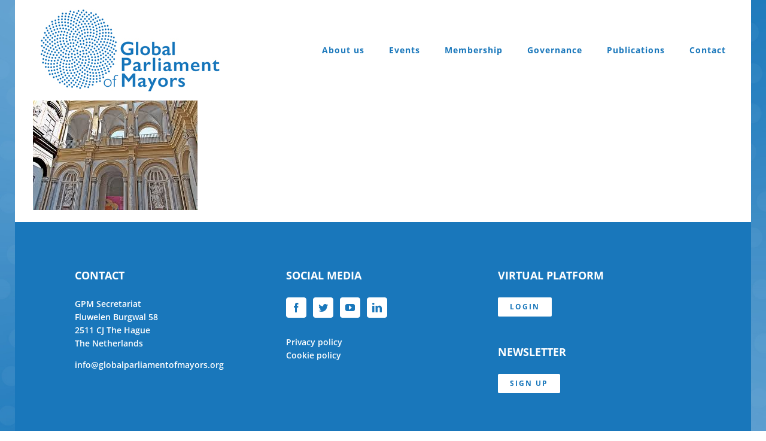

--- FILE ---
content_type: text/html; charset=utf-8
request_url: https://www.google.com/recaptcha/api2/anchor?ar=1&k=6LdQy9EUAAAAAIXw3SLi32erfFqSdYFQVx-8fv2t&co=aHR0cHM6Ly9nbG9iYWxwYXJsaWFtZW50b2ZtYXlvcnMub3JnOjQ0Mw..&hl=en&v=PoyoqOPhxBO7pBk68S4YbpHZ&size=invisible&anchor-ms=20000&execute-ms=30000&cb=uhk8dmw2n4ec
body_size: 48782
content:
<!DOCTYPE HTML><html dir="ltr" lang="en"><head><meta http-equiv="Content-Type" content="text/html; charset=UTF-8">
<meta http-equiv="X-UA-Compatible" content="IE=edge">
<title>reCAPTCHA</title>
<style type="text/css">
/* cyrillic-ext */
@font-face {
  font-family: 'Roboto';
  font-style: normal;
  font-weight: 400;
  font-stretch: 100%;
  src: url(//fonts.gstatic.com/s/roboto/v48/KFO7CnqEu92Fr1ME7kSn66aGLdTylUAMa3GUBHMdazTgWw.woff2) format('woff2');
  unicode-range: U+0460-052F, U+1C80-1C8A, U+20B4, U+2DE0-2DFF, U+A640-A69F, U+FE2E-FE2F;
}
/* cyrillic */
@font-face {
  font-family: 'Roboto';
  font-style: normal;
  font-weight: 400;
  font-stretch: 100%;
  src: url(//fonts.gstatic.com/s/roboto/v48/KFO7CnqEu92Fr1ME7kSn66aGLdTylUAMa3iUBHMdazTgWw.woff2) format('woff2');
  unicode-range: U+0301, U+0400-045F, U+0490-0491, U+04B0-04B1, U+2116;
}
/* greek-ext */
@font-face {
  font-family: 'Roboto';
  font-style: normal;
  font-weight: 400;
  font-stretch: 100%;
  src: url(//fonts.gstatic.com/s/roboto/v48/KFO7CnqEu92Fr1ME7kSn66aGLdTylUAMa3CUBHMdazTgWw.woff2) format('woff2');
  unicode-range: U+1F00-1FFF;
}
/* greek */
@font-face {
  font-family: 'Roboto';
  font-style: normal;
  font-weight: 400;
  font-stretch: 100%;
  src: url(//fonts.gstatic.com/s/roboto/v48/KFO7CnqEu92Fr1ME7kSn66aGLdTylUAMa3-UBHMdazTgWw.woff2) format('woff2');
  unicode-range: U+0370-0377, U+037A-037F, U+0384-038A, U+038C, U+038E-03A1, U+03A3-03FF;
}
/* math */
@font-face {
  font-family: 'Roboto';
  font-style: normal;
  font-weight: 400;
  font-stretch: 100%;
  src: url(//fonts.gstatic.com/s/roboto/v48/KFO7CnqEu92Fr1ME7kSn66aGLdTylUAMawCUBHMdazTgWw.woff2) format('woff2');
  unicode-range: U+0302-0303, U+0305, U+0307-0308, U+0310, U+0312, U+0315, U+031A, U+0326-0327, U+032C, U+032F-0330, U+0332-0333, U+0338, U+033A, U+0346, U+034D, U+0391-03A1, U+03A3-03A9, U+03B1-03C9, U+03D1, U+03D5-03D6, U+03F0-03F1, U+03F4-03F5, U+2016-2017, U+2034-2038, U+203C, U+2040, U+2043, U+2047, U+2050, U+2057, U+205F, U+2070-2071, U+2074-208E, U+2090-209C, U+20D0-20DC, U+20E1, U+20E5-20EF, U+2100-2112, U+2114-2115, U+2117-2121, U+2123-214F, U+2190, U+2192, U+2194-21AE, U+21B0-21E5, U+21F1-21F2, U+21F4-2211, U+2213-2214, U+2216-22FF, U+2308-230B, U+2310, U+2319, U+231C-2321, U+2336-237A, U+237C, U+2395, U+239B-23B7, U+23D0, U+23DC-23E1, U+2474-2475, U+25AF, U+25B3, U+25B7, U+25BD, U+25C1, U+25CA, U+25CC, U+25FB, U+266D-266F, U+27C0-27FF, U+2900-2AFF, U+2B0E-2B11, U+2B30-2B4C, U+2BFE, U+3030, U+FF5B, U+FF5D, U+1D400-1D7FF, U+1EE00-1EEFF;
}
/* symbols */
@font-face {
  font-family: 'Roboto';
  font-style: normal;
  font-weight: 400;
  font-stretch: 100%;
  src: url(//fonts.gstatic.com/s/roboto/v48/KFO7CnqEu92Fr1ME7kSn66aGLdTylUAMaxKUBHMdazTgWw.woff2) format('woff2');
  unicode-range: U+0001-000C, U+000E-001F, U+007F-009F, U+20DD-20E0, U+20E2-20E4, U+2150-218F, U+2190, U+2192, U+2194-2199, U+21AF, U+21E6-21F0, U+21F3, U+2218-2219, U+2299, U+22C4-22C6, U+2300-243F, U+2440-244A, U+2460-24FF, U+25A0-27BF, U+2800-28FF, U+2921-2922, U+2981, U+29BF, U+29EB, U+2B00-2BFF, U+4DC0-4DFF, U+FFF9-FFFB, U+10140-1018E, U+10190-1019C, U+101A0, U+101D0-101FD, U+102E0-102FB, U+10E60-10E7E, U+1D2C0-1D2D3, U+1D2E0-1D37F, U+1F000-1F0FF, U+1F100-1F1AD, U+1F1E6-1F1FF, U+1F30D-1F30F, U+1F315, U+1F31C, U+1F31E, U+1F320-1F32C, U+1F336, U+1F378, U+1F37D, U+1F382, U+1F393-1F39F, U+1F3A7-1F3A8, U+1F3AC-1F3AF, U+1F3C2, U+1F3C4-1F3C6, U+1F3CA-1F3CE, U+1F3D4-1F3E0, U+1F3ED, U+1F3F1-1F3F3, U+1F3F5-1F3F7, U+1F408, U+1F415, U+1F41F, U+1F426, U+1F43F, U+1F441-1F442, U+1F444, U+1F446-1F449, U+1F44C-1F44E, U+1F453, U+1F46A, U+1F47D, U+1F4A3, U+1F4B0, U+1F4B3, U+1F4B9, U+1F4BB, U+1F4BF, U+1F4C8-1F4CB, U+1F4D6, U+1F4DA, U+1F4DF, U+1F4E3-1F4E6, U+1F4EA-1F4ED, U+1F4F7, U+1F4F9-1F4FB, U+1F4FD-1F4FE, U+1F503, U+1F507-1F50B, U+1F50D, U+1F512-1F513, U+1F53E-1F54A, U+1F54F-1F5FA, U+1F610, U+1F650-1F67F, U+1F687, U+1F68D, U+1F691, U+1F694, U+1F698, U+1F6AD, U+1F6B2, U+1F6B9-1F6BA, U+1F6BC, U+1F6C6-1F6CF, U+1F6D3-1F6D7, U+1F6E0-1F6EA, U+1F6F0-1F6F3, U+1F6F7-1F6FC, U+1F700-1F7FF, U+1F800-1F80B, U+1F810-1F847, U+1F850-1F859, U+1F860-1F887, U+1F890-1F8AD, U+1F8B0-1F8BB, U+1F8C0-1F8C1, U+1F900-1F90B, U+1F93B, U+1F946, U+1F984, U+1F996, U+1F9E9, U+1FA00-1FA6F, U+1FA70-1FA7C, U+1FA80-1FA89, U+1FA8F-1FAC6, U+1FACE-1FADC, U+1FADF-1FAE9, U+1FAF0-1FAF8, U+1FB00-1FBFF;
}
/* vietnamese */
@font-face {
  font-family: 'Roboto';
  font-style: normal;
  font-weight: 400;
  font-stretch: 100%;
  src: url(//fonts.gstatic.com/s/roboto/v48/KFO7CnqEu92Fr1ME7kSn66aGLdTylUAMa3OUBHMdazTgWw.woff2) format('woff2');
  unicode-range: U+0102-0103, U+0110-0111, U+0128-0129, U+0168-0169, U+01A0-01A1, U+01AF-01B0, U+0300-0301, U+0303-0304, U+0308-0309, U+0323, U+0329, U+1EA0-1EF9, U+20AB;
}
/* latin-ext */
@font-face {
  font-family: 'Roboto';
  font-style: normal;
  font-weight: 400;
  font-stretch: 100%;
  src: url(//fonts.gstatic.com/s/roboto/v48/KFO7CnqEu92Fr1ME7kSn66aGLdTylUAMa3KUBHMdazTgWw.woff2) format('woff2');
  unicode-range: U+0100-02BA, U+02BD-02C5, U+02C7-02CC, U+02CE-02D7, U+02DD-02FF, U+0304, U+0308, U+0329, U+1D00-1DBF, U+1E00-1E9F, U+1EF2-1EFF, U+2020, U+20A0-20AB, U+20AD-20C0, U+2113, U+2C60-2C7F, U+A720-A7FF;
}
/* latin */
@font-face {
  font-family: 'Roboto';
  font-style: normal;
  font-weight: 400;
  font-stretch: 100%;
  src: url(//fonts.gstatic.com/s/roboto/v48/KFO7CnqEu92Fr1ME7kSn66aGLdTylUAMa3yUBHMdazQ.woff2) format('woff2');
  unicode-range: U+0000-00FF, U+0131, U+0152-0153, U+02BB-02BC, U+02C6, U+02DA, U+02DC, U+0304, U+0308, U+0329, U+2000-206F, U+20AC, U+2122, U+2191, U+2193, U+2212, U+2215, U+FEFF, U+FFFD;
}
/* cyrillic-ext */
@font-face {
  font-family: 'Roboto';
  font-style: normal;
  font-weight: 500;
  font-stretch: 100%;
  src: url(//fonts.gstatic.com/s/roboto/v48/KFO7CnqEu92Fr1ME7kSn66aGLdTylUAMa3GUBHMdazTgWw.woff2) format('woff2');
  unicode-range: U+0460-052F, U+1C80-1C8A, U+20B4, U+2DE0-2DFF, U+A640-A69F, U+FE2E-FE2F;
}
/* cyrillic */
@font-face {
  font-family: 'Roboto';
  font-style: normal;
  font-weight: 500;
  font-stretch: 100%;
  src: url(//fonts.gstatic.com/s/roboto/v48/KFO7CnqEu92Fr1ME7kSn66aGLdTylUAMa3iUBHMdazTgWw.woff2) format('woff2');
  unicode-range: U+0301, U+0400-045F, U+0490-0491, U+04B0-04B1, U+2116;
}
/* greek-ext */
@font-face {
  font-family: 'Roboto';
  font-style: normal;
  font-weight: 500;
  font-stretch: 100%;
  src: url(//fonts.gstatic.com/s/roboto/v48/KFO7CnqEu92Fr1ME7kSn66aGLdTylUAMa3CUBHMdazTgWw.woff2) format('woff2');
  unicode-range: U+1F00-1FFF;
}
/* greek */
@font-face {
  font-family: 'Roboto';
  font-style: normal;
  font-weight: 500;
  font-stretch: 100%;
  src: url(//fonts.gstatic.com/s/roboto/v48/KFO7CnqEu92Fr1ME7kSn66aGLdTylUAMa3-UBHMdazTgWw.woff2) format('woff2');
  unicode-range: U+0370-0377, U+037A-037F, U+0384-038A, U+038C, U+038E-03A1, U+03A3-03FF;
}
/* math */
@font-face {
  font-family: 'Roboto';
  font-style: normal;
  font-weight: 500;
  font-stretch: 100%;
  src: url(//fonts.gstatic.com/s/roboto/v48/KFO7CnqEu92Fr1ME7kSn66aGLdTylUAMawCUBHMdazTgWw.woff2) format('woff2');
  unicode-range: U+0302-0303, U+0305, U+0307-0308, U+0310, U+0312, U+0315, U+031A, U+0326-0327, U+032C, U+032F-0330, U+0332-0333, U+0338, U+033A, U+0346, U+034D, U+0391-03A1, U+03A3-03A9, U+03B1-03C9, U+03D1, U+03D5-03D6, U+03F0-03F1, U+03F4-03F5, U+2016-2017, U+2034-2038, U+203C, U+2040, U+2043, U+2047, U+2050, U+2057, U+205F, U+2070-2071, U+2074-208E, U+2090-209C, U+20D0-20DC, U+20E1, U+20E5-20EF, U+2100-2112, U+2114-2115, U+2117-2121, U+2123-214F, U+2190, U+2192, U+2194-21AE, U+21B0-21E5, U+21F1-21F2, U+21F4-2211, U+2213-2214, U+2216-22FF, U+2308-230B, U+2310, U+2319, U+231C-2321, U+2336-237A, U+237C, U+2395, U+239B-23B7, U+23D0, U+23DC-23E1, U+2474-2475, U+25AF, U+25B3, U+25B7, U+25BD, U+25C1, U+25CA, U+25CC, U+25FB, U+266D-266F, U+27C0-27FF, U+2900-2AFF, U+2B0E-2B11, U+2B30-2B4C, U+2BFE, U+3030, U+FF5B, U+FF5D, U+1D400-1D7FF, U+1EE00-1EEFF;
}
/* symbols */
@font-face {
  font-family: 'Roboto';
  font-style: normal;
  font-weight: 500;
  font-stretch: 100%;
  src: url(//fonts.gstatic.com/s/roboto/v48/KFO7CnqEu92Fr1ME7kSn66aGLdTylUAMaxKUBHMdazTgWw.woff2) format('woff2');
  unicode-range: U+0001-000C, U+000E-001F, U+007F-009F, U+20DD-20E0, U+20E2-20E4, U+2150-218F, U+2190, U+2192, U+2194-2199, U+21AF, U+21E6-21F0, U+21F3, U+2218-2219, U+2299, U+22C4-22C6, U+2300-243F, U+2440-244A, U+2460-24FF, U+25A0-27BF, U+2800-28FF, U+2921-2922, U+2981, U+29BF, U+29EB, U+2B00-2BFF, U+4DC0-4DFF, U+FFF9-FFFB, U+10140-1018E, U+10190-1019C, U+101A0, U+101D0-101FD, U+102E0-102FB, U+10E60-10E7E, U+1D2C0-1D2D3, U+1D2E0-1D37F, U+1F000-1F0FF, U+1F100-1F1AD, U+1F1E6-1F1FF, U+1F30D-1F30F, U+1F315, U+1F31C, U+1F31E, U+1F320-1F32C, U+1F336, U+1F378, U+1F37D, U+1F382, U+1F393-1F39F, U+1F3A7-1F3A8, U+1F3AC-1F3AF, U+1F3C2, U+1F3C4-1F3C6, U+1F3CA-1F3CE, U+1F3D4-1F3E0, U+1F3ED, U+1F3F1-1F3F3, U+1F3F5-1F3F7, U+1F408, U+1F415, U+1F41F, U+1F426, U+1F43F, U+1F441-1F442, U+1F444, U+1F446-1F449, U+1F44C-1F44E, U+1F453, U+1F46A, U+1F47D, U+1F4A3, U+1F4B0, U+1F4B3, U+1F4B9, U+1F4BB, U+1F4BF, U+1F4C8-1F4CB, U+1F4D6, U+1F4DA, U+1F4DF, U+1F4E3-1F4E6, U+1F4EA-1F4ED, U+1F4F7, U+1F4F9-1F4FB, U+1F4FD-1F4FE, U+1F503, U+1F507-1F50B, U+1F50D, U+1F512-1F513, U+1F53E-1F54A, U+1F54F-1F5FA, U+1F610, U+1F650-1F67F, U+1F687, U+1F68D, U+1F691, U+1F694, U+1F698, U+1F6AD, U+1F6B2, U+1F6B9-1F6BA, U+1F6BC, U+1F6C6-1F6CF, U+1F6D3-1F6D7, U+1F6E0-1F6EA, U+1F6F0-1F6F3, U+1F6F7-1F6FC, U+1F700-1F7FF, U+1F800-1F80B, U+1F810-1F847, U+1F850-1F859, U+1F860-1F887, U+1F890-1F8AD, U+1F8B0-1F8BB, U+1F8C0-1F8C1, U+1F900-1F90B, U+1F93B, U+1F946, U+1F984, U+1F996, U+1F9E9, U+1FA00-1FA6F, U+1FA70-1FA7C, U+1FA80-1FA89, U+1FA8F-1FAC6, U+1FACE-1FADC, U+1FADF-1FAE9, U+1FAF0-1FAF8, U+1FB00-1FBFF;
}
/* vietnamese */
@font-face {
  font-family: 'Roboto';
  font-style: normal;
  font-weight: 500;
  font-stretch: 100%;
  src: url(//fonts.gstatic.com/s/roboto/v48/KFO7CnqEu92Fr1ME7kSn66aGLdTylUAMa3OUBHMdazTgWw.woff2) format('woff2');
  unicode-range: U+0102-0103, U+0110-0111, U+0128-0129, U+0168-0169, U+01A0-01A1, U+01AF-01B0, U+0300-0301, U+0303-0304, U+0308-0309, U+0323, U+0329, U+1EA0-1EF9, U+20AB;
}
/* latin-ext */
@font-face {
  font-family: 'Roboto';
  font-style: normal;
  font-weight: 500;
  font-stretch: 100%;
  src: url(//fonts.gstatic.com/s/roboto/v48/KFO7CnqEu92Fr1ME7kSn66aGLdTylUAMa3KUBHMdazTgWw.woff2) format('woff2');
  unicode-range: U+0100-02BA, U+02BD-02C5, U+02C7-02CC, U+02CE-02D7, U+02DD-02FF, U+0304, U+0308, U+0329, U+1D00-1DBF, U+1E00-1E9F, U+1EF2-1EFF, U+2020, U+20A0-20AB, U+20AD-20C0, U+2113, U+2C60-2C7F, U+A720-A7FF;
}
/* latin */
@font-face {
  font-family: 'Roboto';
  font-style: normal;
  font-weight: 500;
  font-stretch: 100%;
  src: url(//fonts.gstatic.com/s/roboto/v48/KFO7CnqEu92Fr1ME7kSn66aGLdTylUAMa3yUBHMdazQ.woff2) format('woff2');
  unicode-range: U+0000-00FF, U+0131, U+0152-0153, U+02BB-02BC, U+02C6, U+02DA, U+02DC, U+0304, U+0308, U+0329, U+2000-206F, U+20AC, U+2122, U+2191, U+2193, U+2212, U+2215, U+FEFF, U+FFFD;
}
/* cyrillic-ext */
@font-face {
  font-family: 'Roboto';
  font-style: normal;
  font-weight: 900;
  font-stretch: 100%;
  src: url(//fonts.gstatic.com/s/roboto/v48/KFO7CnqEu92Fr1ME7kSn66aGLdTylUAMa3GUBHMdazTgWw.woff2) format('woff2');
  unicode-range: U+0460-052F, U+1C80-1C8A, U+20B4, U+2DE0-2DFF, U+A640-A69F, U+FE2E-FE2F;
}
/* cyrillic */
@font-face {
  font-family: 'Roboto';
  font-style: normal;
  font-weight: 900;
  font-stretch: 100%;
  src: url(//fonts.gstatic.com/s/roboto/v48/KFO7CnqEu92Fr1ME7kSn66aGLdTylUAMa3iUBHMdazTgWw.woff2) format('woff2');
  unicode-range: U+0301, U+0400-045F, U+0490-0491, U+04B0-04B1, U+2116;
}
/* greek-ext */
@font-face {
  font-family: 'Roboto';
  font-style: normal;
  font-weight: 900;
  font-stretch: 100%;
  src: url(//fonts.gstatic.com/s/roboto/v48/KFO7CnqEu92Fr1ME7kSn66aGLdTylUAMa3CUBHMdazTgWw.woff2) format('woff2');
  unicode-range: U+1F00-1FFF;
}
/* greek */
@font-face {
  font-family: 'Roboto';
  font-style: normal;
  font-weight: 900;
  font-stretch: 100%;
  src: url(//fonts.gstatic.com/s/roboto/v48/KFO7CnqEu92Fr1ME7kSn66aGLdTylUAMa3-UBHMdazTgWw.woff2) format('woff2');
  unicode-range: U+0370-0377, U+037A-037F, U+0384-038A, U+038C, U+038E-03A1, U+03A3-03FF;
}
/* math */
@font-face {
  font-family: 'Roboto';
  font-style: normal;
  font-weight: 900;
  font-stretch: 100%;
  src: url(//fonts.gstatic.com/s/roboto/v48/KFO7CnqEu92Fr1ME7kSn66aGLdTylUAMawCUBHMdazTgWw.woff2) format('woff2');
  unicode-range: U+0302-0303, U+0305, U+0307-0308, U+0310, U+0312, U+0315, U+031A, U+0326-0327, U+032C, U+032F-0330, U+0332-0333, U+0338, U+033A, U+0346, U+034D, U+0391-03A1, U+03A3-03A9, U+03B1-03C9, U+03D1, U+03D5-03D6, U+03F0-03F1, U+03F4-03F5, U+2016-2017, U+2034-2038, U+203C, U+2040, U+2043, U+2047, U+2050, U+2057, U+205F, U+2070-2071, U+2074-208E, U+2090-209C, U+20D0-20DC, U+20E1, U+20E5-20EF, U+2100-2112, U+2114-2115, U+2117-2121, U+2123-214F, U+2190, U+2192, U+2194-21AE, U+21B0-21E5, U+21F1-21F2, U+21F4-2211, U+2213-2214, U+2216-22FF, U+2308-230B, U+2310, U+2319, U+231C-2321, U+2336-237A, U+237C, U+2395, U+239B-23B7, U+23D0, U+23DC-23E1, U+2474-2475, U+25AF, U+25B3, U+25B7, U+25BD, U+25C1, U+25CA, U+25CC, U+25FB, U+266D-266F, U+27C0-27FF, U+2900-2AFF, U+2B0E-2B11, U+2B30-2B4C, U+2BFE, U+3030, U+FF5B, U+FF5D, U+1D400-1D7FF, U+1EE00-1EEFF;
}
/* symbols */
@font-face {
  font-family: 'Roboto';
  font-style: normal;
  font-weight: 900;
  font-stretch: 100%;
  src: url(//fonts.gstatic.com/s/roboto/v48/KFO7CnqEu92Fr1ME7kSn66aGLdTylUAMaxKUBHMdazTgWw.woff2) format('woff2');
  unicode-range: U+0001-000C, U+000E-001F, U+007F-009F, U+20DD-20E0, U+20E2-20E4, U+2150-218F, U+2190, U+2192, U+2194-2199, U+21AF, U+21E6-21F0, U+21F3, U+2218-2219, U+2299, U+22C4-22C6, U+2300-243F, U+2440-244A, U+2460-24FF, U+25A0-27BF, U+2800-28FF, U+2921-2922, U+2981, U+29BF, U+29EB, U+2B00-2BFF, U+4DC0-4DFF, U+FFF9-FFFB, U+10140-1018E, U+10190-1019C, U+101A0, U+101D0-101FD, U+102E0-102FB, U+10E60-10E7E, U+1D2C0-1D2D3, U+1D2E0-1D37F, U+1F000-1F0FF, U+1F100-1F1AD, U+1F1E6-1F1FF, U+1F30D-1F30F, U+1F315, U+1F31C, U+1F31E, U+1F320-1F32C, U+1F336, U+1F378, U+1F37D, U+1F382, U+1F393-1F39F, U+1F3A7-1F3A8, U+1F3AC-1F3AF, U+1F3C2, U+1F3C4-1F3C6, U+1F3CA-1F3CE, U+1F3D4-1F3E0, U+1F3ED, U+1F3F1-1F3F3, U+1F3F5-1F3F7, U+1F408, U+1F415, U+1F41F, U+1F426, U+1F43F, U+1F441-1F442, U+1F444, U+1F446-1F449, U+1F44C-1F44E, U+1F453, U+1F46A, U+1F47D, U+1F4A3, U+1F4B0, U+1F4B3, U+1F4B9, U+1F4BB, U+1F4BF, U+1F4C8-1F4CB, U+1F4D6, U+1F4DA, U+1F4DF, U+1F4E3-1F4E6, U+1F4EA-1F4ED, U+1F4F7, U+1F4F9-1F4FB, U+1F4FD-1F4FE, U+1F503, U+1F507-1F50B, U+1F50D, U+1F512-1F513, U+1F53E-1F54A, U+1F54F-1F5FA, U+1F610, U+1F650-1F67F, U+1F687, U+1F68D, U+1F691, U+1F694, U+1F698, U+1F6AD, U+1F6B2, U+1F6B9-1F6BA, U+1F6BC, U+1F6C6-1F6CF, U+1F6D3-1F6D7, U+1F6E0-1F6EA, U+1F6F0-1F6F3, U+1F6F7-1F6FC, U+1F700-1F7FF, U+1F800-1F80B, U+1F810-1F847, U+1F850-1F859, U+1F860-1F887, U+1F890-1F8AD, U+1F8B0-1F8BB, U+1F8C0-1F8C1, U+1F900-1F90B, U+1F93B, U+1F946, U+1F984, U+1F996, U+1F9E9, U+1FA00-1FA6F, U+1FA70-1FA7C, U+1FA80-1FA89, U+1FA8F-1FAC6, U+1FACE-1FADC, U+1FADF-1FAE9, U+1FAF0-1FAF8, U+1FB00-1FBFF;
}
/* vietnamese */
@font-face {
  font-family: 'Roboto';
  font-style: normal;
  font-weight: 900;
  font-stretch: 100%;
  src: url(//fonts.gstatic.com/s/roboto/v48/KFO7CnqEu92Fr1ME7kSn66aGLdTylUAMa3OUBHMdazTgWw.woff2) format('woff2');
  unicode-range: U+0102-0103, U+0110-0111, U+0128-0129, U+0168-0169, U+01A0-01A1, U+01AF-01B0, U+0300-0301, U+0303-0304, U+0308-0309, U+0323, U+0329, U+1EA0-1EF9, U+20AB;
}
/* latin-ext */
@font-face {
  font-family: 'Roboto';
  font-style: normal;
  font-weight: 900;
  font-stretch: 100%;
  src: url(//fonts.gstatic.com/s/roboto/v48/KFO7CnqEu92Fr1ME7kSn66aGLdTylUAMa3KUBHMdazTgWw.woff2) format('woff2');
  unicode-range: U+0100-02BA, U+02BD-02C5, U+02C7-02CC, U+02CE-02D7, U+02DD-02FF, U+0304, U+0308, U+0329, U+1D00-1DBF, U+1E00-1E9F, U+1EF2-1EFF, U+2020, U+20A0-20AB, U+20AD-20C0, U+2113, U+2C60-2C7F, U+A720-A7FF;
}
/* latin */
@font-face {
  font-family: 'Roboto';
  font-style: normal;
  font-weight: 900;
  font-stretch: 100%;
  src: url(//fonts.gstatic.com/s/roboto/v48/KFO7CnqEu92Fr1ME7kSn66aGLdTylUAMa3yUBHMdazQ.woff2) format('woff2');
  unicode-range: U+0000-00FF, U+0131, U+0152-0153, U+02BB-02BC, U+02C6, U+02DA, U+02DC, U+0304, U+0308, U+0329, U+2000-206F, U+20AC, U+2122, U+2191, U+2193, U+2212, U+2215, U+FEFF, U+FFFD;
}

</style>
<link rel="stylesheet" type="text/css" href="https://www.gstatic.com/recaptcha/releases/PoyoqOPhxBO7pBk68S4YbpHZ/styles__ltr.css">
<script nonce="RUGRGwuu60xqVD571oNO4w" type="text/javascript">window['__recaptcha_api'] = 'https://www.google.com/recaptcha/api2/';</script>
<script type="text/javascript" src="https://www.gstatic.com/recaptcha/releases/PoyoqOPhxBO7pBk68S4YbpHZ/recaptcha__en.js" nonce="RUGRGwuu60xqVD571oNO4w">
      
    </script></head>
<body><div id="rc-anchor-alert" class="rc-anchor-alert"></div>
<input type="hidden" id="recaptcha-token" value="[base64]">
<script type="text/javascript" nonce="RUGRGwuu60xqVD571oNO4w">
      recaptcha.anchor.Main.init("[\x22ainput\x22,[\x22bgdata\x22,\x22\x22,\[base64]/[base64]/[base64]/[base64]/[base64]/UltsKytdPUU6KEU8MjA0OD9SW2wrK109RT4+NnwxOTI6KChFJjY0NTEyKT09NTUyOTYmJk0rMTxjLmxlbmd0aCYmKGMuY2hhckNvZGVBdChNKzEpJjY0NTEyKT09NTYzMjA/[base64]/[base64]/[base64]/[base64]/[base64]/[base64]/[base64]\x22,\[base64]\\u003d\\u003d\x22,\x22woYVPzk/w7VAYMKkw5RcwpHCocKuGVvCmcKeWiscw6ciw61ySTPCvMOxCkPDuT0sCDwUeBIYwoFsWjTDjAPDqcKhPhJ3BMKDLMKSwrVxShbDgFTCkGI/w5IVUHLDuMO/woTDrhTDhcOKccOfw609GgFFKh3DsxdCwrfDlMOuGzfDnsKfLARfF8OAw7HDkMKIw6/CiBvCr8OeJ3TClsK8w4wlwpvCnh3CpMOAM8Opw7coO2ElwrHChRhqRwHDgCUrUhA1w5oZw6XDlcOnw7UEKT0jOQYkwo7DjX7ClHo6BMKrECTDpcOncATDmwnDsMKWZCBndcKgw47DnEoUw6bChsOdR8Oww6fCu8Odw4dYw7bDkcKGXDzCj25Cwr3DrMO/w5MSdTjDl8OUR8KZw60VL8OSw7vCp8O2w5DCt8ONP8O/[base64]/[base64]/[base64]/DnGpZwqbCgMKEdcOUZMOMw73DpybCgHBVw4TDmcKoLArDskcqZQjCjUo2JCJHYnbCh2ZZwqQOwok4dRVQwpxSLsK8XcKOM8OawoLCu8Kxwq/Cr0rChD5Sw7AIw5k1EQrCpXrCpEsCPsOVwrwHcEXCvsOresK8DMKHa8KhFsOzw6zDqULCqX/DmGlAN8KkfMO3LMKkw6pVIi8rw4JpUQp6acOHSBs/DMOVW28Nw4zCsyUeZRlpCMOQwrAwbUzChsOFBsOmwobDsEIqN8Okw5gVWMOXHUF3wrRCSATCn8OoVcOPwprDt37DnD4Yw6FcUMKTw6nCrm5uU8OowqBTI8OUwrlJw6/CtcKuNBHCpcKzGkbDmhohw5sFeMKFYsOQPcKUwqE3w7/CmCB7w6sXwpk6w5sNwpxqcsKEF2cHwr9owq5/[base64]/[base64]/CqcKKwr5Qw7TDrcKKJyPCpcO4wodHwp/[base64]/CnsKPPcKtMcODcG/Dq2HDisKpw5/Dvw0Zwr9Pw7XDjMOEwpBUwoTClsKiQcKFccKvG8KFZk7Ds3ZRwrPDm35hWQ7Cu8OAZU12FsO6BMKKw4V+RVjDs8KiCcOIWg/Do2PCi8KNw6DCsk5vwpkJwrtmw7fDjQHCjcKVMj4qwogaworDqMK0woPCp8Odwp0uwoXDncKFw6DDrcKmwpnDtzfCsVJ2Ijg7wqPDtcOVw5M3amI+dzTDp3I7FcK/w708w7LDocKqw4LDj8OHw40rw6IACMOWwq8Ww6VUC8OSwr7CvHfCr8Okw5/DhsOBMMK7KsOIwqxGOMKXX8OGTF3CocK9w6nDrhzDrcKMwqs1wrjCvsKJwqjCrHRTwqHDhMKaHMOyaMOZH8O0JcO/w5dvwpHCpMOSw6HCosOQw4fCncOrccK8w6siw5FoQsKTw6UnwrPDiAEhH1UWw51wwqR8ByZOXMOkwrrDncKnw7jCqQzDjw4QdMOfdMO+YMOcw4vCqsOlUC/DhWV+ARXDkMKxAsOWD0g9WsOJGFjDi8OWJcK+wpjCosKxaMK4w63Cun/DgCnDq17CjMOKwpTDncKEZjRPJSoRAA7CgMKdwqbDscKMw7zDvcOoQcK3HyRsG1FuwpMiYcO1BzXDlsK3wroFw4DDh14+wqnCh8KUworDjgfCisO/w7HDicOYwrtCwqtjMMKNwrLDh8KhIcOLNsO0wqjChsOXKnDChzPDtGTCn8OKw6B7LG9oOsODwp4fBcKaworDuMOIPDHDu8OmfsOPwqLCrsKDTcK4FBMCUyDCuMOmXMKNSWl7w7DCvwM3PcO3FiwMwrfDpsOcbVXDnMKyw4hJEsKJYMOHwodQw7xLcsOHw6E/[base64]/DhxBMw5rCucKSYsKTAsKoc8KNJ3vCm0XDhMOPC8OlAScPwq5qwqnDpWbCrm0NLMKyEmzCr3MGwrgcFFzDqnjDsAjDk0fDncKfw4fDr8Oww5PClwDDjy7DkcOJw7gHJcKqw7Nqw6/Cj08WwplYVB7DhnbDvsKowpwtDUbCrx3DmsKDRxDDv0tDJlw/w5QwCcKWw6vCq8OqZsKkKTRGeAU/wpxtw5nChsOhKnYzRsKSw4dXwrJuZjsjPV/DicKURAMZTBbDo8OCwp/DgUnDusKiJ0FiWjzDv8KndgHCs8OHwpPDmkLCvnM3WMKow5ttw7nDpCN6wpHDrUlzAcOJw45iw699wrBmG8KcQ8KkPsOIOMKhwqAgw6Emw5MQAsOiLsO9V8O/w6rCs8Ozwr/Dti0Kw6vCq30lMcOlV8KZQMKhV8OyA2pzQcKTwpXDpMOLwqjCtcKWSF9OI8KuXmZQwqXDvsOxwqzCgcK5BMO+EB10SA4PXWZAXcOMRMKHwp/CucKIwrk7w7nCt8Okw6taYsOJZMKXTcOdw4oKw6TCiMK1wqDDtsK/wp0fKhDCv3TCq8KCTmXCl8Omw4zDhRbCvEzCo8K+w55/HcOzD8Odw7fCkHXDpxJ2wqnDo8K9d8O1w5TDhsOXw5tSOsO7wonDuMKXLMO1w4VUQcOTaCvDpsO5w4vDnxZBw6PDvsK1PmXDsnrDoMK7w5Zkw54FO8KBw5ZjeMOYUS7CrMKjMT7CtmvDpQNob8OYWxPDjUvCiybCi2DDhGvCjWctfMKNTMKqwoTDiMKxw5/[base64]/DnAJWGA3Cgx/[base64]/QsK1w6kvw4l/WQI2U8O8wozDjCokJ8Kbw5jCtsODwqPCmB0Zwp3CpmJcwo0fw5p+w5TDrsOmwrApb8K3M0lPDBjCgwNSw4NHIA5Bw6rCqcKlw4PCkn0Ew5LDucKOASPCmMOkw5nCv8Olwo/CmXrDp8KLesOuD8K3wrbDtMKiw6zCn8KCworDk8KRwo4Ye1RMw5LCi17DvHl6ZcKoIcKMwrzCuMKbw4EUwqPCtcK7w7U9azpLBQhTwqROw47Dg8KZYsKNFxbCksKQwqrCgMOLP8OzBcOBHsK1X8KpehfDkDXCpQHDvk/ChcOVG0LDhnjDucKIw6MJwpjDuyNxwpPDrsO1I8KrWEdFcFcsw5xbacOewqHDrnkAH8KFwoZwwq0MSGLCklNqXVkTQhvCq0NJSCLDuQ3DnVZgw4rDknVdwo/[base64]/w74RK8OXwpZ+w53CswJTc8KAVxLClsKyQArDiDTCmGbCr8Kpw6bCmsKWFiLCpMKqOQU9wrYhERB0w74haU/CmDbDgBMDGcOQUcKnw77Dv37CrsO3w7LDi1/DtGLDvEHCosKsw5Zrw5IXA0FNLcKVwozCghvCisO6wr7ChB99NE1/azTDhWBWw4TDmnNuwpFId17CvsKaw43Dt8OMEnPCijfCvMKyTcKvA0R3wobCt8Ozw5/Dr30cXsOWIMOYw4bCgnzCoBPDk0PCvS/CmxVwVMKDH1sjNyk+wo4eQsO1w7N3V8KAMDc4UjHDmzzCkMOhJynCtVcEecKMdl/[base64]/[base64]/CnCTDoQPDmWsKTiRNwqnCpWQCAz/Dn1DDtsKZUh1awrUnNSBnesKvQMK/O3PCtCLDu8Omw5V8wqQFdwNWw5xgwr/[base64]/[base64]/cDjDjMKkbGNrwoPDlzMfwpnDqRpzSV0cwpd7wrxCSsOQJXvDmnTDu8Kpw4rCnwlbwqfDnMKBw6XDocOSL8OyBnXCv8KJw4fChMOew5oXwrLDnHhfRW1TwoHCvsK0HloyNMKAw5J9Wn/DssOFDkjCi3hpwrRswpBqw4MSJRVgwrzCtcK2d2DDt1Ycw7zCujEvDcONw6DCu8Oyw4RDw6YpWsKFCyjCmBDDsmUBPMK5w7E7w77DkwRYw4hUEMKYw6zCnMOTEBrDsypBwrXCnhpmw6tTN3vCpDzCtcK0w7XCpVPCkTbDpC10TcK9wprCjMKfw5zCqBoLw6fDlcO5dB/CtcO2wrbCosOFTTUFwpTCsSkwJFspwofDg8O2wqbCq0RGAF3DpzXDicKVK8K5P18iw6XCssKIU8KYwrhbw6xtw5/[base64]/DqkDDlwwGw5wwSgBow7JtwojDh1rDly0dGUp1w5vDtsKDw7IEwrw2KcO4wrIiwpDCisOEw57DsC3DscKaw4PCj0pWFDzCgsOdw6BYQ8OGw6RnwrLCmXdtw4luEE9bGcKYwqxJwqDDpMKWw5BqLMKqeMO5KsO1Hmgcw5YFw7rDj8OKw4/CtR3Cv043O3sIw4jCgiwcw6BbL8K8wpdvasO4ZwJWSEMrdMKcworChBknDcK7wq17TMOxO8K+woXCgEsgw53DrcOAwoVSwo4+W8ORw4/ChTTCpMOKwojDtsOMAcKaVBnCmgPCqiHClsK2wqXCksKiw6UXw7QYw4rDmXbCjMOuwpDCjWHDosKBLx0PwolNwpltW8Kfw6UhJ8OIwrfDkiLDtyTDlG0/wpBzwrLDj0nDjcKHK8KJwovCicKwwrYODCTCkQgHw4UpwplwwrI3w5dTBMO0FiHDqMKPwprCrsKoFW1Rwp4OZBMFwpbDqHXDhyUzSMOdV3/DpHbClsKNwr3DuREow5XCosKKw7opYMK6wpHDgxPDmGDDjRAnwqzCrWzDh3oNAsO+TMKEwpXDoH/DmzvDjcOewpwlwp9INcO2w4ZGw50ITMKvwowlJsODUnhDE8OrAMO6cl5Aw4MMwr/Co8O1w6RTwrrCvC7DlytkVDjCoRfDpcK+w69cwoXDrx/Cqi8awr7CusKlw4DDrRQOwrLDtSXCscK1EsO1w7zDm8Kjw7zCm0QPw59pwpvCmMKvOcKCwrLDsiUqJVYvacK3wrlHZSkuwqZ3QsK9w5TClMObMTDDlcOPeMKVA8KaGE0Pwo/[base64]/CpkY0S8OyPhBbw5lAw5HCkkLCohzDrlrDoMKpwpUVw5Jgwr/CjsO+RMOWYjzCgMKnwq9dw6dGw6QIwr9Mw4oaw4BFw4A6dV1FwroLBWsnZD/CtHwQw5rDmcOlw6DCt8K2ccOwAcOYw5ZJwqZDe2HChyBLE3QEwq3DkSA1w5nDvcK7w4kLXzx7wpDCqMK8VWjDm8KQAcKZHSrDqjU3JTPDm8OUSltzYsKyb0/DqcO0d8KVaxzCr0oqw6zCmsOuPcOKw43DuTbCicO3Q0nCjhQEw5dQw5ROwq9ELsO8CWAhaBQnw5wMBDzDmMKkYcO/[base64]/Cm8K+NRLDjMKBw6cjwqkST8OHagLCqcO/[base64]/[base64]/Du8OPwrHCtTXDjy5QXRYBBEzDmm/CjMKKXjtZwpHDkcKjLgExBMOAcmwPwogww4xwPMOpw5vCnRMYwrIjLAHDnjzDiMOGw58LOMOjdMOCwo04eQ/[base64]/DmsOxw5/DgMOvwr7Cow7CgsKMwrF/w7/Cq8K9TSfDtCJTaMKpwofDs8OSw5kFw4hhdsOVw7lXI8OUb8OIwrjDjB4hwp/DtcOce8K/[base64]/wp3DrmvCiBQdwpsbwqPCncOBZB9PC2hOcsKAVsKJdsK/w7/DncOFwrkbwrQHYkvCgMO2FSYDwo/Dr8KITTM4RMK/UWnCo3Q4wq8vGsOkw5xQwpRSPX5PDSU8w7ISDMKSw6vCtRwRZCHCncKqU0/ClcOrw41WPBp3QXXDjW7CscKQw4PDkcOVLcO1w4wAw5fClMKTEMOycMO1XkBtw7cNDMOswphUw6/[base64]/GsOKVMKowosFwq5+wrvCmsOlwofCi8KSwrUhwpfCkcOowrHDr0nDlnpAOgh0dyp0w4J2J8OFwpkhwr/DmWdSUEjCjAgqw7gZwpk7w4vDmivCtHYhw7fCiUkXwqzDuSbDukVJw7RYw4kkw4AbZG7Cl8KJe8OAwrbDpsOHwqR7wopLZj4pfxJ0cX/[base64]/wonDm8KgVsOWwo/[base64]/EMKVw5kow5Ijw5xXTUQmwpDCl8Omw4fCt0oCw5JcwrNbw6tzwrHCqhjDvwzDo8KoXRPCmcOpYTfCmcKeLXfDh8OhcXNeJnRCwpDDmQs7wpIvwrQ1w5A/wqN6RS3ColwmK8KYw6nCgsOHTcKdcjLCpVk4w7YhwrLCiMOZb0lzw7TDnMKaE0fDs8KuwrHCl0DDi8KJwp8rc8K6w7hBYQjDtcKWwr/DshXCliDDscO4HXbCvcOOAFrCucOtwpEIwpzCgStQwpPCtkLDtTrDmMOXw5zDv2whwrnCv8KfwqzDvF/CtMKow6/[base64]/[base64]/CtMOJVW7DkUdhf8Kyw6sSdMKcw4DDuAwmw4nDqcORAiwAwqMyZcOMAMK3wrN4CRHDmE5DMsO0LE7Cr8K0HMKPZmHDn33DlMOkZRErwr5dwrvCpSrCm1LCrw3Cm8OZwqTCrcKcMsO/w5BABcORw6QQwp9EZsODKHLCsi4gwrjDoMKyw7HDnzrChhLCukhfPMOCd8KjFS/DvsOaw4NJw6k9fx7CkybChcKEwp3CgsK9w7fDicKzwrDCqXTDqyEMBXTCpiBSwpTDjsO3Czo4GjAow6HDssKYw4wTGcO2QMK2NWMYw5LDkMOTwoLCocKmfTbCoMKKwpJ3w5HCgTIcNMOLw4lCBTXDs8ORV8OVJUvCiUMpS09oScOHf8KnwrwBB8Oywr3CnkpLwp/Cv8OXw5zCh8KEwrPCl8KFaMKVfcObw6ZWAMKNwpgPHcOAw5vChsKEc8ODw4s8C8KzwolHwrbClcKCJcKQAX/[base64]/ClsK+dMKLwoxlwrLDkHLCtm3CuMKRBg3Cu8OMf8K8wpzDjElneyzChsKLPlbDvFA/w6HCosK0DmjDs8KDwqomwoQ/PMKTCsKhWF/[base64]/dcKLwrBYw6sywpNLwrLDrRnCm8OJWsKYwqvDoQXDrAI/ByfCnHMwaVnDijnCjkjDnC/[base64]/[base64]/DjcKOw7/DmUPCpcOxEyotEUXCr8K4w7zDjsKmW8OVD8Ovw7bCpW/DoMKGUhDCmMO/[base64]/[base64]/GMKpw4cCSH8/w6zDicODIMKfw4YWYgbCgcO4QsKqw47CrsOLwq17BMOnw7zCocKsWcKRcCfDhMObwofCqmHDkznClMKCwojCtsO/c8OFwpHCm8O7ambCukXDuinDr8OYwqpswrrDtQAMw5NpwrR+DMKaw4LDtz7DpcKPYMKfPBJGTcKxJxDCusOsSCRlC8KgLsKBw6Ftwr3CtCxAMsOawrM0Ti3DkMKgwqnDgsKiwpwjw6jCn0drZ8Ozw6kzTSDDlsOZHcKPw7nCr8O6asOnMsKbwqt3EHRqw4/[base64]/[base64]/[base64]/CiMK+JR18GyvCpcK1w5nCoSbDiT7DqcKQIS7DoMOOw7TDtSkbb8OQw7AgT0AiQMO+wqfDpznDgVMrwqx7Z8K6TBRRwovDvcOMVVkvXBbDgsOMCHTCqRDCiMKDTsO0WmkbwqZSVsKuwoDCmxVcD8OWOsKHMG/Co8Ofwqlxw4XDrlLDv8KYwopFdWozwpXDrsKowoVjw5Z1GsOcUB1Bwo3DgMKxDU/Drx/ChABdbcO7w5lUGMOxX2d8w5DDgwBLe8K7SsOOwpjDl8OXTcKrwqzDimjCksOtIFQrXDo6UmDDvTzCt8KFHMOKA8OXTGrDk08qYCgGHsOBw4o2wq/DkwAFW0wjEMKAwqsYXDpGCwM/[base64]/[base64]/Ct03DksKGAcKxXD4qe8O0w6fCkwLCiMK5W8KSw7TCm1PDpnR/B8KEGUPCtMKEwoYWwqPDgm7Ckmh6w7RDTHfDk8K/M8Otw4HDoSpWWnV4XcK8RcK6NU3CsMOBAcOUw4FCWMKcwqZwfcKDwqI/WHHDj8OTw7nCisOZw5wOUi1KwqrDmnIfWXDCmxMlwolbwpbDpmliwpVzOmNkw5ECwrjDo8Omw5PDoyZLwqoGFMOTw556QcOxwpzDvsO8PMK7w6UsWAcTw6DDoMOaRBHDgsOzw4NXw7rDmlsXwq1NaMKiwq7DpsKUJsKbETbCnghEcFHCicK9P0/Dr3HDkMKVworDqMO3w7cxST/CgXDCp1kXwrptFcKHCMOWAkDDssOiwoEkwrNEVlXCtUHCv8KYSAxGGV88JgLCssK5wqIfwo/ClsKzwooMPwcqbFwOZMKmL8OKw6UqKsKaw6dLwq4Qw7fCmiHDnDzDkcK4S0N/w4/DtHELw7zDgsOEwoobw5JcF8KOwoMKDMKUw4A/w4vDlMOuXMKKw5bDgsOVbMKlIsKdDsOnFyHCngrDuBoSw6fCgjQFUyTCr8ObccOvw6BNwoszfcOJwqDDrsKURwHCggp4w7/DkRfDhVEIwqgHw6PCkXV5dQM2w4XChUZBwoXChMKjw50MwrYQw4/CnMOqMBQ/ACbDtnJ0csOfPsOaR0zCj8OyUnNrw73DmcOfw7HDgU/Dm8KHSV0cwpBXwqDColfCrcOdw57Co8KlwrvDocKtwqpjRsKPDH9hwoEdDnR2w6MWwpvCjsO/w4BnI8K3dsO5IsKWCGTCjUPClR1+w5DCqsOTPQIAGEzDuwQGe0/CsMKOblPDkBrDiH/[base64]/CghvDqXTDhF8DR8KoRSXCtXtnX8KIR8OKN8OGw4rDtsK7FEQvw6XCvsOKw7gldA9PUE3ChiR7w5TChsKYUVbCmGZlMQ/Cpg/[base64]/CkQl+wqnDpMKEwrLDlMOtZsKNf2B+RwlCw4gnwqFsw6RxwpDCiUDCoVLDpCpbw4DDkF0Iwpl+KUwFw5/CrT7DrsK5DjBROFvDjmzCrsKbOk/ClMOaw71XaTI/wqsDe8KKHMKzwqcGw6khZMOud8KYwr0awrLCh2fChsK5woQIZsK2w7x+R27Dp1xfPsOvcMO3EcO4fcOoc03DgTvDjXLDpjrDsSrCgcOTwqsQwrZtw5XCjMKLw6nDkWh/w7oWDsKxwq7DicKRwqvCgg83SsOaWMKMw40fDyfDh8OswqYfRMKSf8OlEmjDicK5w4JHDlJlaSrCnGfDjsK6IRLDkXBNw6HCkhPDkBfDisKXDG3Dp3rDscOXeEkQwo0qw5EHasOBcgRXw6DCvVnDhMKEOXHClVTCvQVTwrbDl2/CuMO8wofCpRVATcK9esKpw61aesKZw5UnfsKKwqrCuwVsTiAcBU/[base64]/w54wNRjDlsOQDMOAYMK/DcKKP8Knf8KBWABYDsK4ecOWHksTw77CoTfCqGzDnCfCjE/DkWs4w5Q2eMOwZWYUw4DCuHUgJGrDsVIQwofCiUnDosOswr3ClkYLwpbCuD40w57CusO2wo7DgsKkEkHCncKkFCQYwqEIwr5dwrjDqU7CqC/Dq1RmYMKdw7wjdMKhwqglF3bDu8OUPi4oMsKKw7zCvx/CuAcXCG1Xwo7CrMOwQ8Ouw4VOwq9CwpsZw5dpc8Kuw4zDlMOxIA/[base64]/[base64]/[base64]/[base64]/CmsOZT8KoTcOJc8OTwo/Cry/ChsK1w6nCoE18BhA3w4NAYTHCoMKTDHlPE1JWw4p+wq3CosOwcG7Cr8OKNTnCucKHwonDngTDsMKMccKtXMKdwoVvw5sGw7/DtwnCvFDDr8Kqw7p/UkFyJMKtwqzDqFjDj8KOWirCu1UdwpbCssOpw5gFwrfCisOmwq/[base64]/[base64]/CvsOsw5PDksOZccKhw78xPBXCrxYndy/CmHVARsKlFsKvO2/CmSHDl1fDhF7Dm0TCgsORGSVpw43DiMOZGU3Ck8KLdcOZwptUwoDDtcOhw47CicKPw6TDh8OAOsKsT0PDusKRbXYzw6nCnCDCiMKyVcKIwoxww5PDtsKTwqB/worCqkVOJMOUw50LFVg+UzkoRHZsWcOTw4d7ZgbDuB/CoAo9KXvCscOUw7xjTl59wpVDbHlZcSNxw4RQw48uwq4mwqDCtyPDoEnDpEjCrmDDq3JdTwBfambCoBd/[base64]/w7HDql3DssKFwq7DgDrChMKzw6XDl27DncKRQiPCs8KIwq3Dl3jDuinDmwUhw4tHC8KUXsOMwrXCoDfDk8Ovw7twYcK4w7jCmcK5UXoXworDkG/[base64]/[base64]/D2zDlw4MZMKWN8K/w682wqXDlMKWeWrCm347w5E3wrDClll8wrVmwpM5P0bDjnpsO0pww5jDmsOnOsO2MVvDmsOAwoRAwoDDkMKbcsK/w60iw7MMPGwxwrlQCEvCjjvCpD7Dk3PDtwjDmklkwqXCiz/[base64]/DDIGaljDnsKEwrMzMsKuw7liYcK6WWrCnUPCqMKNwovCpFAhwr3DoAR+AMOKw5/DjVl+K8ORX23Cq8OOw5DCtMKyD8KMJsKcwr/[base64]/wrNNwqR5Jmp3w69QwqPClcOJw5HDqsKYw6xEMMKgwpF9w47Dp8OGwr1KR8OvGx3DtsOKwpVlbsKfw6bCosOjfcK/w45aw7Z1w5hnwpvDjcKrw7Qgw4bCqHDDiWAHw6rDoU/ClSplWkLDvGXDh8O6wovCsWnCqMO2w47CuXXDnMO7d8Ouw6LCisOLTEZ5wqjDmsKQR0rDqHlpw73DuRZdw7I8K3nDvClkw7cWFSbDojHDjDPCsGdBF3M3PMOGw71cKsKLMjDDgcOswpTDs8ObbMOva8KlwrjDhSjDocOMakwow7/DrGTDusOLD8O2PMOnw7DDtsKpFMKJw6vCt8O9bMOvw4XCssKKwoTCkcOecQlmw7nDqhjCosKRw6JGbcKHwpBQIcOxXMKAHiDDqcOqHsO3LcOowrI6HsKtwqPDtTddwpYUUQI3DsKtSAjCvAABM8KHH8O/w6DDqHTCuW7CpzoFwobCnjoCw7zCkX18GgjCp8OYw5kmwpBtITLDkndLwrbDrWE/GD/DvMOkw5fDiAJIZsKEw4Mow5HCg8KQwoTDtMOLOcK3woUDdMOwS8ObZsOpDSwKwrTCm8K+K8KkdwVyF8OxABLCl8Ogw5UDfTjDjHfCoBPCuMOHw7HDkRvDuALCtMOLwqkBw7REwqcVwqjCp8Kvwo/CliBBwqtEPWrDm8KFw502cUNaSn12F0PDosKBDigCQVlXTMOkbcOLBcKbKgrCgsOpaD7DiMKPeMOAw5DDu0VSMSZBwr0vdMKkwpDCpmo5F8KafXPCn8Okwq4Gw4AVLMOHUC/[base64]/w6vCuMKuw4dcdG7DgMK2DwEeJ8KrVsO/[base64]/CosOvBmHCnWHDgDHDtDzDn8KdwpDDiMOZSMOqU8O4Smg4w65Iw5DCjFvDsMOHCMO0w4ZTw4PDnVhhLTLDjTvCqj5dwq/DnWk5ACzDosKvUBFTw79ZVMKBK1fCtiZeLcOFw513w6nDvMK7TjvDlMKnwrxNDMOPcHDDpRA+w4dew5Z9L3Mawp7Dg8Oiw54YOGJ9MjjClMK2CcK+Q8Ohw4puNjsvwocFw7rCuh03w6bDg8KlKcOwIcKvNcKdGQXDhnJ8cC/DksOuwrY3FMOhwrbCtcKmKlvDii7CksOkUsK7wp4two/DsMO4woHDmMONVsO/w7LCmUUGSMOdwqPCksORdn/DuE4rP8OUImBAw5PDlsOSfwTDo2gJC8Okwq9ZYHthVAPDiMKmw4F4R8O/AXHCrzzDncK7w5llwqItwpzDrXrDjFI7wpfCiMKyw6BjF8KVXcOHNATCj8KBH3oWwr9IDHITF1LCicKdwo4hTHxlFsKmwonCpknCkMKuw71gw4tgwo/DksKQIlYtf8OHdgvCvh3Dt8O8w48BEVHCs8KHSUHDrMKVw6VMw5h3wqcHN2/CoMKQEcK1ZsOhXV5/w6nDqGhWcibCm3E6LsKZDRNHw5LCh8KZJETDgMK1KMKcw4/ClsODNMO9wrQ1wr3DtcK9JcOTw57CkcKObMKMInnCiAfDhEk+WcOgw7nDicOUw7xYw70QNcK3w5FWPBLDuD5BKMOdWcOCdUwxwrlhXsKyAcOgwrDDg8OFw4RRNxfCvsOfw6bChRrCuy7CqsOiMMK6w7/[base64]/DtF7Cuw7DusOFwoJjw59BVcK4wr1CQgMyc8K/Ijc3KcKywr9Lw7TCoAvDoHXDlFDDisKqwpXCuGfDsMKhwofDr2bDt8Orw7/[base64]/[base64]/[base64]/[base64]/CqSgIw4AHw43Cg3LDvgoabcKDeygIwr7Cs8KeOw/CkGnCrcKPw7VYwrhMwqlfWyDCohbCtsOSw4QvwpEKUVUXwpMsHcOKEMOHR8K4w7N1w5LDsHIlw4rDgcO2XhnCtMKow6JZwq7CicKLCMOLQXrCiAzDtATCkHXCnQ/[base64]/ClcKyfMOYwqjCsTrDjhLDoznDkyITZcKEw5lmwqkdwqdZwp16wprDoCbDhHdvYj5OUGvDt8ONW8OHQVzCpsKIw7ViOQ88CMOzwp0sB2YtwpMXIsKlwq0CAEnCljfCvcK7woAQFsKgacOgw4HCrMKew6dkMsK7ZsKyacKcw5VHbMOuNFo5CsKMbyLDp8OnwrZtF8OKYT/DjcKOw57DncOXwrtgWXNeDjAtwoPCojkbw7QHeF3CoDrDosKpIsOEw7DDvzgYeRzDkCfDkl7DrsOUDcK2w7nDpibCli/Du8OyNl4jT8OYKMKmbEY6CEJSwpjCp3Vgw6/CusK1wp0Tw6PCuMOUwqxOHwsdL8ONwqnDrwlFH8O/RAEDLBo6w70BLMKrwoLDhR5OH392KcOCwqsAwqA+w5HCgcO1w5wPRMKfSMO8HDPDh8OWw59bTcKnKQpFdMOZDgXCuSFVw4UYO8O9NcOhwo9YSm8MRsK6Bw3DjD19XyLCtQLCrzRPFsOnw7fCncK6bz5JwrQiwqdiw75SXD5Kwq4XwqzCp3/CncKzHRc+TsKcZzAWwowyIHQhCAYiah81B8K5TcOOR8OVASLClQrDtH1GwqsRTWkkwqvDr8KMw5PDicK4cXjDskRRwrF/w5pjW8KASnnDlUghTsKoG8K6w6zDv8ObTFFAEsO7GEN/[base64]/Dt8KfTMOsw6JuwqDDmcKMw4rCqsKJbMK4RXRzSsOrOCjDpjXDgsKlNsOWwo7DlcOkGV81wp3DtMKRwqkCw6HCtBrDm8OQw5bDsMOKw7/Dt8OMw4ASPQ1BIC/DrG00w4Yuwo1HIFxYM3zDusOHw7bCn0bCrMOQEw/[base64]/Cr8OMw5nCgClTGj0XwozCu0oGw6fDk0LDtMKpwoExSAbCt8KWYwfDqsO3QlXDiSvCi0FxXcKMw5PDtMKNwqNPM8KOC8K+wp8VwqLCgGl1SMOOTMO7bxIUw5bDqHV6wpQ7EsK9V8OxHX/Dr0wtNsONwq/[base64]/DoWPCggjChcKXwqXDj2HClEs2asKZworCtBnCsWnDjUIjw4wQwr3DgMK2w4LDrx4OC8Oww7zDscKrYsOZwqXDnsKWw6/Ct3pUw6hpwpt0w6QDwpbDsTViw4woJ1bDmcKZES/CnhnDpcOZBMOcw6lOw6cFH8OEwoXDmMOHK1vCtTUWFj7DkDpwwrgww6LDsmYtLibCh34VK8KPdF5Ow7dRSTBSw7vDrsK1BG1AwplQwo1cw4d1IsOtCcKEw5LCqMKZw6nCisO9w5EUwrHCngUTwrzDkj/DpMKsAyrDl1vDusOPccOOIXNEw68Sw6gMP33CnBQ4wrcSw6cpPF4gS8OONcOjW8KbNMOdw6xsw5bCkMOvKHLCkChvwokTAcKjwpo\\u003d\x22],null,[\x22conf\x22,null,\x226LdQy9EUAAAAAIXw3SLi32erfFqSdYFQVx-8fv2t\x22,0,null,null,null,1,[21,125,63,73,95,87,41,43,42,83,102,105,109,121],[1017145,246],0,null,null,null,null,0,null,0,null,700,1,null,0,\[base64]/76lBhnEnQkZnOKMAhmv8xEZ\x22,0,0,null,null,1,null,0,0,null,null,null,0],\x22https://globalparliamentofmayors.org:443\x22,null,[3,1,1],null,null,null,1,3600,[\x22https://www.google.com/intl/en/policies/privacy/\x22,\x22https://www.google.com/intl/en/policies/terms/\x22],\x22Ud8vC6pmfworOUIVZoSPrTWH3ewhnyuxuaUeEslY3GY\\u003d\x22,1,0,null,1,1769420601622,0,0,[226,240,127,77],null,[27,40,234],\x22RC-tPdHoOzXMPZEog\x22,null,null,null,null,null,\x220dAFcWeA43ANYRXDQUV0r0t7swhty0dUmNfWwuQh22z2JnYJeIy8rFOLENHhoyBD5vwHKlsbzpwZu-5zBaEwH9k69k8OjAHiBJKA\x22,1769503401441]");
    </script></body></html>